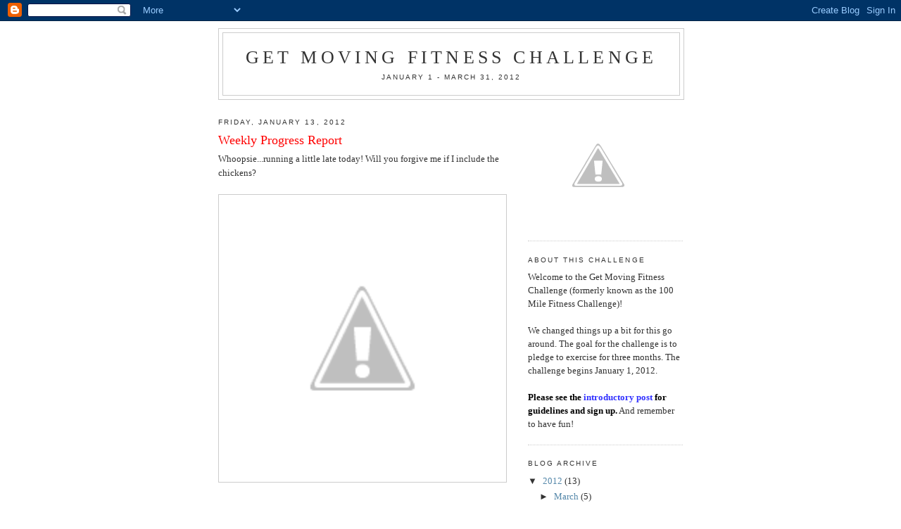

--- FILE ---
content_type: text/html; charset=UTF-8
request_url: https://100milefitness.blogspot.com/2012/01/weekly-progress-report_13.html
body_size: 14022
content:
<!DOCTYPE html>
<html dir='ltr' xmlns='http://www.w3.org/1999/xhtml' xmlns:b='http://www.google.com/2005/gml/b' xmlns:data='http://www.google.com/2005/gml/data' xmlns:expr='http://www.google.com/2005/gml/expr'>
<head>
<link href='https://www.blogger.com/static/v1/widgets/2944754296-widget_css_bundle.css' rel='stylesheet' type='text/css'/>
<meta content='text/html; charset=UTF-8' http-equiv='Content-Type'/>
<meta content='blogger' name='generator'/>
<link href='https://100milefitness.blogspot.com/favicon.ico' rel='icon' type='image/x-icon'/>
<link href='http://100milefitness.blogspot.com/2012/01/weekly-progress-report_13.html' rel='canonical'/>
<link rel="alternate" type="application/atom+xml" title="Get Moving Fitness Challenge - Atom" href="https://100milefitness.blogspot.com/feeds/posts/default" />
<link rel="alternate" type="application/rss+xml" title="Get Moving Fitness Challenge - RSS" href="https://100milefitness.blogspot.com/feeds/posts/default?alt=rss" />
<link rel="service.post" type="application/atom+xml" title="Get Moving Fitness Challenge - Atom" href="https://www.blogger.com/feeds/3636184197568930724/posts/default" />

<link rel="alternate" type="application/atom+xml" title="Get Moving Fitness Challenge - Atom" href="https://100milefitness.blogspot.com/feeds/8648024840658445353/comments/default" />
<!--Can't find substitution for tag [blog.ieCssRetrofitLinks]-->
<link href='http://1.bp.blogspot.com/-yfQMYwRPHnk/TxBjXTFxdCI/AAAAAAAABmw/QV9G5e-lOVU/s400/chickenyoga.jpg' rel='image_src'/>
<meta content='http://100milefitness.blogspot.com/2012/01/weekly-progress-report_13.html' property='og:url'/>
<meta content='Weekly Progress Report' property='og:title'/>
<meta content='Whoopsie...running a little late today! Will you forgive me if I include the chickens? Hope you all had a good week and got some exercising ...' property='og:description'/>
<meta content='//1.bp.blogspot.com/-yfQMYwRPHnk/TxBjXTFxdCI/AAAAAAAABmw/QV9G5e-lOVU/w1200-h630-p-k-no-nu/chickenyoga.jpg' property='og:image'/>
<title>Get Moving Fitness Challenge: Weekly Progress Report</title>
<style id='page-skin-1' type='text/css'><!--
/*
-----------------------------------------------
Blogger Template Style
Name:     Minima
Date:     26 Feb 2004
Updated by: Blogger Team
----------------------------------------------- */
/* Use this with templates/template-twocol.html */
body {
background:#ffffff;
margin:0;
color:#333333;
font:x-small Georgia Serif;
font-size/* */:/**/small;
font-size: /**/small;
text-align: center;
}
a:link {
color:#5588aa;
text-decoration:none;
}
a:visited {
color:#999999;
text-decoration:none;
}
a:hover {
color:#ff0000;
text-decoration:underline;
}
a img {
border-width:0;
}
/* Header
-----------------------------------------------
*/
#header-wrapper {
width:660px;
margin:0 auto 10px;
border:1px solid #cccccc;
}
#header-inner {
background-position: center;
margin-left: auto;
margin-right: auto;
}
#header {
margin: 5px;
border: 1px solid #cccccc;
text-align: center;
color:#333333;
}
#header h1 {
margin:5px 5px 0;
padding:15px 20px .25em;
line-height:1.2em;
text-transform:uppercase;
letter-spacing:.2em;
font: normal normal 200% Georgia, Serif;
}
#header a {
color:#333333;
text-decoration:none;
}
#header a:hover {
color:#333333;
}
#header .description {
margin:0 5px 5px;
padding:0 20px 15px;
max-width:700px;
text-transform:uppercase;
letter-spacing:.2em;
line-height: 1.4em;
font: normal normal 78% 'Trebuchet MS', Trebuchet, Arial, Verdana, Sans-serif;
color: #333333;
}
#header img {
margin-left: auto;
margin-right: auto;
}
/* Outer-Wrapper
----------------------------------------------- */
#outer-wrapper {
width: 660px;
margin:0 auto;
padding:10px;
text-align:left;
font: normal normal 100% Georgia, Serif;
}
#main-wrapper {
width: 410px;
float: left;
word-wrap: break-word; /* fix for long text breaking sidebar float in IE */
overflow: hidden;     /* fix for long non-text content breaking IE sidebar float */
}
#sidebar-wrapper {
width: 220px;
float: right;
word-wrap: break-word; /* fix for long text breaking sidebar float in IE */
overflow: hidden;      /* fix for long non-text content breaking IE sidebar float */
}
/* Headings
----------------------------------------------- */
h2 {
margin:1.5em 0 .75em;
font:normal normal 78% 'Trebuchet MS',Trebuchet,Arial,Verdana,Sans-serif;
line-height: 1.4em;
text-transform:uppercase;
letter-spacing:.2em;
color:#333333;
}
/* Posts
-----------------------------------------------
*/
h2.date-header {
margin:1.5em 0 .5em;
}
.post {
margin:.5em 0 1.5em;
border-bottom:1px dotted #cccccc;
padding-bottom:1.5em;
}
.post h3 {
margin:.25em 0 0;
padding:0 0 4px;
font-size:140%;
font-weight:normal;
line-height:1.4em;
color:#ff0000;
}
.post h3 a, .post h3 a:visited, .post h3 strong {
display:block;
text-decoration:none;
color:#ff0000;
font-weight:normal;
}
.post h3 strong, .post h3 a:hover {
color:#333333;
}
.post-body {
margin:0 0 .75em;
line-height:1.6em;
}
.post-body blockquote {
line-height:1.3em;
}
.post-footer {
margin: .75em 0;
color:#333333;
text-transform:uppercase;
letter-spacing:.1em;
font: normal normal 78% 'Trebuchet MS', Trebuchet, Arial, Verdana, Sans-serif;
line-height: 1.4em;
}
.comment-link {
margin-left:.6em;
}
.post img, table.tr-caption-container {
padding:4px;
border:1px solid #cccccc;
}
.tr-caption-container img {
border: none;
padding: 0;
}
.post blockquote {
margin:1em 20px;
}
.post blockquote p {
margin:.75em 0;
}
/* Comments
----------------------------------------------- */
#comments h4 {
margin:1em 0;
font-weight: bold;
line-height: 1.4em;
text-transform:uppercase;
letter-spacing:.2em;
color: #333333;
}
#comments-block {
margin:1em 0 1.5em;
line-height:1.6em;
}
#comments-block .comment-author {
margin:.5em 0;
}
#comments-block .comment-body {
margin:.25em 0 0;
}
#comments-block .comment-footer {
margin:-.25em 0 2em;
line-height: 1.4em;
text-transform:uppercase;
letter-spacing:.1em;
}
#comments-block .comment-body p {
margin:0 0 .75em;
}
.deleted-comment {
font-style:italic;
color:gray;
}
#blog-pager-newer-link {
float: left;
}
#blog-pager-older-link {
float: right;
}
#blog-pager {
text-align: center;
}
.feed-links {
clear: both;
line-height: 2.5em;
}
/* Sidebar Content
----------------------------------------------- */
.sidebar {
color: #333333;
line-height: 1.5em;
}
.sidebar ul {
list-style:none;
margin:0 0 0;
padding:0 0 0;
}
.sidebar li {
margin:0;
padding-top:0;
padding-right:0;
padding-bottom:.25em;
padding-left:15px;
text-indent:-15px;
line-height:1.5em;
}
.sidebar .widget, .main .widget {
border-bottom:1px dotted #cccccc;
margin:0 0 1.5em;
padding:0 0 1.5em;
}
.main .Blog {
border-bottom-width: 0;
}
/* Profile
----------------------------------------------- */
.profile-img {
float: left;
margin-top: 0;
margin-right: 5px;
margin-bottom: 5px;
margin-left: 0;
padding: 4px;
border: 1px solid #cccccc;
}
.profile-data {
margin:0;
text-transform:uppercase;
letter-spacing:.1em;
font: normal normal 78% 'Trebuchet MS', Trebuchet, Arial, Verdana, Sans-serif;
color: #333333;
font-weight: bold;
line-height: 1.6em;
}
.profile-datablock {
margin:.5em 0 .5em;
}
.profile-textblock {
margin: 0.5em 0;
line-height: 1.6em;
}
.profile-link {
font: normal normal 78% 'Trebuchet MS', Trebuchet, Arial, Verdana, Sans-serif;
text-transform: uppercase;
letter-spacing: .1em;
}
/* Footer
----------------------------------------------- */
#footer {
width:660px;
clear:both;
margin:0 auto;
padding-top:15px;
line-height: 1.6em;
text-transform:uppercase;
letter-spacing:.1em;
text-align: center;
}

--></style>
<link href='https://www.blogger.com/dyn-css/authorization.css?targetBlogID=3636184197568930724&amp;zx=ef021ac1-1ae0-4d05-86cd-c8441257f1c1' media='none' onload='if(media!=&#39;all&#39;)media=&#39;all&#39;' rel='stylesheet'/><noscript><link href='https://www.blogger.com/dyn-css/authorization.css?targetBlogID=3636184197568930724&amp;zx=ef021ac1-1ae0-4d05-86cd-c8441257f1c1' rel='stylesheet'/></noscript>
<meta name='google-adsense-platform-account' content='ca-host-pub-1556223355139109'/>
<meta name='google-adsense-platform-domain' content='blogspot.com'/>

</head>
<body>
<div class='navbar section' id='navbar'><div class='widget Navbar' data-version='1' id='Navbar1'><script type="text/javascript">
    function setAttributeOnload(object, attribute, val) {
      if(window.addEventListener) {
        window.addEventListener('load',
          function(){ object[attribute] = val; }, false);
      } else {
        window.attachEvent('onload', function(){ object[attribute] = val; });
      }
    }
  </script>
<div id="navbar-iframe-container"></div>
<script type="text/javascript" src="https://apis.google.com/js/platform.js"></script>
<script type="text/javascript">
      gapi.load("gapi.iframes:gapi.iframes.style.bubble", function() {
        if (gapi.iframes && gapi.iframes.getContext) {
          gapi.iframes.getContext().openChild({
              url: 'https://www.blogger.com/navbar/3636184197568930724?po\x3d8648024840658445353\x26origin\x3dhttps://100milefitness.blogspot.com',
              where: document.getElementById("navbar-iframe-container"),
              id: "navbar-iframe"
          });
        }
      });
    </script><script type="text/javascript">
(function() {
var script = document.createElement('script');
script.type = 'text/javascript';
script.src = '//pagead2.googlesyndication.com/pagead/js/google_top_exp.js';
var head = document.getElementsByTagName('head')[0];
if (head) {
head.appendChild(script);
}})();
</script>
</div></div>
<div id='outer-wrapper'><div id='wrap2'>
<!-- skip links for text browsers -->
<span id='skiplinks' style='display:none;'>
<a href='#main'>skip to main </a> |
      <a href='#sidebar'>skip to sidebar</a>
</span>
<div id='header-wrapper'>
<div class='header section' id='header'><div class='widget Header' data-version='1' id='Header1'>
<div id='header-inner'>
<div class='titlewrapper'>
<h1 class='title'>
<a href='https://100milefitness.blogspot.com/'>
Get Moving Fitness Challenge
</a>
</h1>
</div>
<div class='descriptionwrapper'>
<p class='description'><span>January 1 - March 31, 2012</span></p>
</div>
</div>
</div></div>
</div>
<div id='content-wrapper'>
<div id='crosscol-wrapper' style='text-align:center'>
<div class='crosscol no-items section' id='crosscol'></div>
</div>
<div id='main-wrapper'>
<div class='main section' id='main'><div class='widget Blog' data-version='1' id='Blog1'>
<div class='blog-posts hfeed'>

          <div class="date-outer">
        
<h2 class='date-header'><span>Friday, January 13, 2012</span></h2>

          <div class="date-posts">
        
<div class='post-outer'>
<div class='post hentry uncustomized-post-template' itemprop='blogPost' itemscope='itemscope' itemtype='http://schema.org/BlogPosting'>
<meta content='http://1.bp.blogspot.com/-yfQMYwRPHnk/TxBjXTFxdCI/AAAAAAAABmw/QV9G5e-lOVU/s400/chickenyoga.jpg' itemprop='image_url'/>
<meta content='3636184197568930724' itemprop='blogId'/>
<meta content='8648024840658445353' itemprop='postId'/>
<a name='8648024840658445353'></a>
<h3 class='post-title entry-title' itemprop='name'>
Weekly Progress Report
</h3>
<div class='post-header'>
<div class='post-header-line-1'></div>
</div>
<div class='post-body entry-content' id='post-body-8648024840658445353' itemprop='description articleBody'>
<div style="text-align: left;">Whoopsie...running a little late today! Will you forgive me if I include the chickens?</div><div style="text-align: left;"><br /></div><div><img alt="" border="0" id="BLOGGER_PHOTO_ID_5697162780536304674" src="//1.bp.blogspot.com/-yfQMYwRPHnk/TxBjXTFxdCI/AAAAAAAABmw/QV9G5e-lOVU/s400/chickenyoga.jpg" style="display:block; margin:0px auto 10px; text-align:center;cursor:pointer; cursor:hand;width: 400px; height: 400px;"><div><br /></div><div>Hope you all had a good week and got some exercising in. Let us know your current progress in the comments and I'll update the sidebar throughout the week.</div></div>
<div style='clear: both;'></div>
</div>
<div class='post-footer'>
<div class='post-footer-line post-footer-line-1'>
<span class='post-author vcard'>
Posted by
<span class='fn' itemprop='author' itemscope='itemscope' itemtype='http://schema.org/Person'>
<span itemprop='name'>Anonymous</span>
</span>
</span>
<span class='post-timestamp'>
at
<meta content='http://100milefitness.blogspot.com/2012/01/weekly-progress-report_13.html' itemprop='url'/>
<a class='timestamp-link' href='https://100milefitness.blogspot.com/2012/01/weekly-progress-report_13.html' rel='bookmark' title='permanent link'><abbr class='published' itemprop='datePublished' title='2012-01-13T10:58:00-06:00'>10:58&#8239;AM</abbr></a>
</span>
<span class='post-comment-link'>
</span>
<span class='post-icons'>
<span class='item-control blog-admin pid-383274881'>
<a href='https://www.blogger.com/post-edit.g?blogID=3636184197568930724&postID=8648024840658445353&from=pencil' title='Edit Post'>
<img alt='' class='icon-action' height='18' src='https://resources.blogblog.com/img/icon18_edit_allbkg.gif' width='18'/>
</a>
</span>
</span>
<div class='post-share-buttons goog-inline-block'>
</div>
</div>
<div class='post-footer-line post-footer-line-2'>
<span class='post-labels'>
Labels:
<a href='https://100milefitness.blogspot.com/search/label/Progress%20Report' rel='tag'>Progress Report</a>
</span>
</div>
<div class='post-footer-line post-footer-line-3'>
<span class='post-location'>
</span>
</div>
</div>
</div>
<div class='comments' id='comments'>
<a name='comments'></a>
<h4>23 comments:</h4>
<div id='Blog1_comments-block-wrapper'>
<dl class='avatar-comment-indent' id='comments-block'>
<dt class='comment-author ' id='c2620935258887571182'>
<a name='c2620935258887571182'></a>
<div class="avatar-image-container vcard"><span dir="ltr"><a href="https://www.blogger.com/profile/07026099426503180472" target="" rel="nofollow" onclick="" class="avatar-hovercard" id="av-2620935258887571182-07026099426503180472"><img src="https://resources.blogblog.com/img/blank.gif" width="35" height="35" class="delayLoad" style="display: none;" longdesc="//1.bp.blogspot.com/-Qy_4V3eAp9o/ZNIu3CTEc7I/AAAAAAAAN_w/YJ7gkvIgpBQZ-VgUGXffLdXKZcs2aaQgACK4BGAYYCw/s35/020920%252BCH%252Bme.JPG" alt="" title="Amanda">

<noscript><img src="//1.bp.blogspot.com/-Qy_4V3eAp9o/ZNIu3CTEc7I/AAAAAAAAN_w/YJ7gkvIgpBQZ-VgUGXffLdXKZcs2aaQgACK4BGAYYCw/s35/020920%252BCH%252Bme.JPG" width="35" height="35" class="photo" alt=""></noscript></a></span></div>
<a href='https://www.blogger.com/profile/07026099426503180472' rel='nofollow'>Amanda</a>
said...
</dt>
<dd class='comment-body' id='Blog1_cmt-2620935258887571182'>
<p>
Ah, I&#39;m a complete dunderhead! I even thought about how I needed to do this today. *hangs head in shame* <br /><br />Sigh. Okay, well my exercise is 6.75 hours.
</p>
</dd>
<dd class='comment-footer'>
<span class='comment-timestamp'>
<a href='https://100milefitness.blogspot.com/2012/01/weekly-progress-report_13.html?showComment=1326474384149#c2620935258887571182' title='comment permalink'>
January 13, 2012 at 11:06&#8239;AM
</a>
<span class='item-control blog-admin pid-1009703396'>
<a class='comment-delete' href='https://www.blogger.com/comment/delete/3636184197568930724/2620935258887571182' title='Delete Comment'>
<img src='https://resources.blogblog.com/img/icon_delete13.gif'/>
</a>
</span>
</span>
</dd>
<dt class='comment-author ' id='c3099584983279465880'>
<a name='c3099584983279465880'></a>
<div class="avatar-image-container vcard"><span dir="ltr"><a href="https://www.blogger.com/profile/03711325219815203437" target="" rel="nofollow" onclick="" class="avatar-hovercard" id="av-3099584983279465880-03711325219815203437"><img src="https://resources.blogblog.com/img/blank.gif" width="35" height="35" class="delayLoad" style="display: none;" longdesc="//blogger.googleusercontent.com/img/b/R29vZ2xl/AVvXsEimQHi-thRZRTEadq53Yaol8qwmYa4FWvg1NXAEDNoYV_GZeTZjBCk3FzMx5Tbse00kre3nNM1S4J_c97EpeBJY_pZr0CRA_voyYBwHpWxf-0XA8CWRSQ5om4GB9A4iSg/s45-c/iPhone+560.JPG" alt="" title="Sarah Jones">

<noscript><img src="//blogger.googleusercontent.com/img/b/R29vZ2xl/AVvXsEimQHi-thRZRTEadq53Yaol8qwmYa4FWvg1NXAEDNoYV_GZeTZjBCk3FzMx5Tbse00kre3nNM1S4J_c97EpeBJY_pZr0CRA_voyYBwHpWxf-0XA8CWRSQ5om4GB9A4iSg/s45-c/iPhone+560.JPG" width="35" height="35" class="photo" alt=""></noscript></a></span></div>
<a href='https://www.blogger.com/profile/03711325219815203437' rel='nofollow'>Sarah Jones</a>
said...
</dt>
<dd class='comment-body' id='Blog1_cmt-3099584983279465880'>
<p>
Finally got my butt in gear.<br /><br />11 miles!
</p>
</dd>
<dd class='comment-footer'>
<span class='comment-timestamp'>
<a href='https://100milefitness.blogspot.com/2012/01/weekly-progress-report_13.html?showComment=1326475840202#c3099584983279465880' title='comment permalink'>
January 13, 2012 at 11:30&#8239;AM
</a>
<span class='item-control blog-admin pid-414486341'>
<a class='comment-delete' href='https://www.blogger.com/comment/delete/3636184197568930724/3099584983279465880' title='Delete Comment'>
<img src='https://resources.blogblog.com/img/icon_delete13.gif'/>
</a>
</span>
</span>
</dd>
<dt class='comment-author ' id='c7744802461058565597'>
<a name='c7744802461058565597'></a>
<div class="avatar-image-container avatar-stock"><span dir="ltr"><img src="//resources.blogblog.com/img/blank.gif" width="35" height="35" alt="" title="Anonymous">

</span></div>
Anonymous
said...
</dt>
<dd class='comment-body' id='Blog1_cmt-7744802461058565597'>
<p>
I did 2 hours of walking this week: total 2.45 hours exercise.
</p>
</dd>
<dd class='comment-footer'>
<span class='comment-timestamp'>
<a href='https://100milefitness.blogspot.com/2012/01/weekly-progress-report_13.html?showComment=1326476819306#c7744802461058565597' title='comment permalink'>
January 13, 2012 at 11:46&#8239;AM
</a>
<span class='item-control blog-admin pid-383274881'>
<a class='comment-delete' href='https://www.blogger.com/comment/delete/3636184197568930724/7744802461058565597' title='Delete Comment'>
<img src='https://resources.blogblog.com/img/icon_delete13.gif'/>
</a>
</span>
</span>
</dd>
<dt class='comment-author ' id='c3432207481828702012'>
<a name='c3432207481828702012'></a>
<div class="avatar-image-container avatar-stock"><span dir="ltr"><a href="https://www.blogger.com/profile/09723080030008883261" target="" rel="nofollow" onclick="" class="avatar-hovercard" id="av-3432207481828702012-09723080030008883261"><img src="//www.blogger.com/img/blogger_logo_round_35.png" width="35" height="35" alt="" title="Sweet Calliope">

</a></span></div>
<a href='https://www.blogger.com/profile/09723080030008883261' rel='nofollow'>Sweet Calliope</a>
said...
</dt>
<dd class='comment-body' id='Blog1_cmt-3432207481828702012'>
<p>
It was a good week.  I&#39;m at 18 miles of my 125 mile challenge.  I hope everyone has a great weekend!
</p>
</dd>
<dd class='comment-footer'>
<span class='comment-timestamp'>
<a href='https://100milefitness.blogspot.com/2012/01/weekly-progress-report_13.html?showComment=1326478544333#c3432207481828702012' title='comment permalink'>
January 13, 2012 at 12:15&#8239;PM
</a>
<span class='item-control blog-admin pid-79891542'>
<a class='comment-delete' href='https://www.blogger.com/comment/delete/3636184197568930724/3432207481828702012' title='Delete Comment'>
<img src='https://resources.blogblog.com/img/icon_delete13.gif'/>
</a>
</span>
</span>
</dd>
<dt class='comment-author ' id='c6991658602040127589'>
<a name='c6991658602040127589'></a>
<div class="avatar-image-container vcard"><span dir="ltr"><a href="https://www.blogger.com/profile/05179249845523378156" target="" rel="nofollow" onclick="" class="avatar-hovercard" id="av-6991658602040127589-05179249845523378156"><img src="https://resources.blogblog.com/img/blank.gif" width="35" height="35" class="delayLoad" style="display: none;" longdesc="//blogger.googleusercontent.com/img/b/R29vZ2xl/AVvXsEjEn3UTqrsp8PoHa4SgQfOUjH6Zyxryp28hRcf7KDOjUaGHGYHRVC-JLScXfPymG9HXUASvelvDukC9HbGZAn2RjzjfhsRKh3LgOtsqYcfPX-rmp9LTcrMrE7yozo4f9w/s45-c/me.jpg" alt="" title="Sally">

<noscript><img src="//blogger.googleusercontent.com/img/b/R29vZ2xl/AVvXsEjEn3UTqrsp8PoHa4SgQfOUjH6Zyxryp28hRcf7KDOjUaGHGYHRVC-JLScXfPymG9HXUASvelvDukC9HbGZAn2RjzjfhsRKh3LgOtsqYcfPX-rmp9LTcrMrE7yozo4f9w/s45-c/me.jpg" width="35" height="35" class="photo" alt=""></noscript></a></span></div>
<a href='https://www.blogger.com/profile/05179249845523378156' rel='nofollow'>Sally</a>
said...
</dt>
<dd class='comment-body' id='Blog1_cmt-6991658602040127589'>
<p>
Grand total for the two weeks: 5 miles
</p>
</dd>
<dd class='comment-footer'>
<span class='comment-timestamp'>
<a href='https://100milefitness.blogspot.com/2012/01/weekly-progress-report_13.html?showComment=1326483702524#c6991658602040127589' title='comment permalink'>
January 13, 2012 at 1:41&#8239;PM
</a>
<span class='item-control blog-admin pid-1344941283'>
<a class='comment-delete' href='https://www.blogger.com/comment/delete/3636184197568930724/6991658602040127589' title='Delete Comment'>
<img src='https://resources.blogblog.com/img/icon_delete13.gif'/>
</a>
</span>
</span>
</dd>
<dt class='comment-author ' id='c5394741478224466093'>
<a name='c5394741478224466093'></a>
<div class="avatar-image-container avatar-stock"><span dir="ltr"><img src="//resources.blogblog.com/img/blank.gif" width="35" height="35" alt="" title="Anonymous">

</span></div>
Anonymous
said...
</dt>
<dd class='comment-body' id='Blog1_cmt-5394741478224466093'>
<p>
Slow week. 1 hour for a total of 4.10 hours. Better luck next week!
</p>
</dd>
<dd class='comment-footer'>
<span class='comment-timestamp'>
<a href='https://100milefitness.blogspot.com/2012/01/weekly-progress-report_13.html?showComment=1326485349585#c5394741478224466093' title='comment permalink'>
January 13, 2012 at 2:09&#8239;PM
</a>
<span class='item-control blog-admin pid-383274881'>
<a class='comment-delete' href='https://www.blogger.com/comment/delete/3636184197568930724/5394741478224466093' title='Delete Comment'>
<img src='https://resources.blogblog.com/img/icon_delete13.gif'/>
</a>
</span>
</span>
</dd>
<dt class='comment-author ' id='c4965508984442496274'>
<a name='c4965508984442496274'></a>
<div class="avatar-image-container avatar-stock"><span dir="ltr"><a href="https://www.blogger.com/profile/18318732929964135982" target="" rel="nofollow" onclick="" class="avatar-hovercard" id="av-4965508984442496274-18318732929964135982"><img src="//www.blogger.com/img/blogger_logo_round_35.png" width="35" height="35" alt="" title="Unknown">

</a></span></div>
<a href='https://www.blogger.com/profile/18318732929964135982' rel='nofollow'>Unknown</a>
said...
</dt>
<dd class='comment-body' id='Blog1_cmt-4965508984442496274'>
<p>
I had a great week! 24 miles of walking and swimming.
</p>
</dd>
<dd class='comment-footer'>
<span class='comment-timestamp'>
<a href='https://100milefitness.blogspot.com/2012/01/weekly-progress-report_13.html?showComment=1326496518688#c4965508984442496274' title='comment permalink'>
January 13, 2012 at 5:15&#8239;PM
</a>
<span class='item-control blog-admin pid-632607242'>
<a class='comment-delete' href='https://www.blogger.com/comment/delete/3636184197568930724/4965508984442496274' title='Delete Comment'>
<img src='https://resources.blogblog.com/img/icon_delete13.gif'/>
</a>
</span>
</span>
</dd>
<dt class='comment-author ' id='c1842260834680300513'>
<a name='c1842260834680300513'></a>
<div class="avatar-image-container vcard"><span dir="ltr"><a href="https://www.blogger.com/profile/09285873722005594325" target="" rel="nofollow" onclick="" class="avatar-hovercard" id="av-1842260834680300513-09285873722005594325"><img src="https://resources.blogblog.com/img/blank.gif" width="35" height="35" class="delayLoad" style="display: none;" longdesc="//4.bp.blogspot.com/_3CmSo-byXrQ/SpRI2rkXnuI/AAAAAAAAABw/3HqDXWzd1tM/S45-s35/avatar%2Bhead.jpg.jpg" alt="" title="Dawn @ sheIsTooFondOfBooks">

<noscript><img src="//4.bp.blogspot.com/_3CmSo-byXrQ/SpRI2rkXnuI/AAAAAAAAABw/3HqDXWzd1tM/S45-s35/avatar%2Bhead.jpg.jpg" width="35" height="35" class="photo" alt=""></noscript></a></span></div>
<a href='https://www.blogger.com/profile/09285873722005594325' rel='nofollow'>Dawn @ sheIsTooFondOfBooks</a>
said...
</dt>
<dd class='comment-body' id='Blog1_cmt-1842260834680300513'>
<p>
I love that cartoon - especially since I started a new yoga practice yesterday (real yoga ... followed by napping :) )<br /><br />I walked 6 measured miles this week ...<br /><br />total to date: 14 miles
</p>
</dd>
<dd class='comment-footer'>
<span class='comment-timestamp'>
<a href='https://100milefitness.blogspot.com/2012/01/weekly-progress-report_13.html?showComment=1326497378890#c1842260834680300513' title='comment permalink'>
January 13, 2012 at 5:29&#8239;PM
</a>
<span class='item-control blog-admin pid-651305192'>
<a class='comment-delete' href='https://www.blogger.com/comment/delete/3636184197568930724/1842260834680300513' title='Delete Comment'>
<img src='https://resources.blogblog.com/img/icon_delete13.gif'/>
</a>
</span>
</span>
</dd>
<dt class='comment-author ' id='c6018938063902615959'>
<a name='c6018938063902615959'></a>
<div class="avatar-image-container vcard"><span dir="ltr"><a href="https://www.blogger.com/profile/13529923152669691796" target="" rel="nofollow" onclick="" class="avatar-hovercard" id="av-6018938063902615959-13529923152669691796"><img src="https://resources.blogblog.com/img/blank.gif" width="35" height="35" class="delayLoad" style="display: none;" longdesc="//blogger.googleusercontent.com/img/b/R29vZ2xl/AVvXsEjE6ExHCG-DWG3Sn8a5UrOWdR6MO9k-KI9gqFDKGYc_ixz2I7XljPaJPk5XxILtObmDJXczFsSMvQn1ymBbjzKPDc8ZGHcycytC8GNX9bd9miRxyAqdrPhMoYFhf0S6tA/s45-c/EJL.jpg" alt="" title="Emma L">

<noscript><img src="//blogger.googleusercontent.com/img/b/R29vZ2xl/AVvXsEjE6ExHCG-DWG3Sn8a5UrOWdR6MO9k-KI9gqFDKGYc_ixz2I7XljPaJPk5XxILtObmDJXczFsSMvQn1ymBbjzKPDc8ZGHcycytC8GNX9bd9miRxyAqdrPhMoYFhf0S6tA/s45-c/EJL.jpg" width="35" height="35" class="photo" alt=""></noscript></a></span></div>
<a href='https://www.blogger.com/profile/13529923152669691796' rel='nofollow'>Emma L</a>
said...
</dt>
<dd class='comment-body' id='Blog1_cmt-6018938063902615959'>
<p>
Emma: 4 classes done!
</p>
</dd>
<dd class='comment-footer'>
<span class='comment-timestamp'>
<a href='https://100milefitness.blogspot.com/2012/01/weekly-progress-report_13.html?showComment=1326501053633#c6018938063902615959' title='comment permalink'>
January 13, 2012 at 6:30&#8239;PM
</a>
<span class='item-control blog-admin pid-2126842635'>
<a class='comment-delete' href='https://www.blogger.com/comment/delete/3636184197568930724/6018938063902615959' title='Delete Comment'>
<img src='https://resources.blogblog.com/img/icon_delete13.gif'/>
</a>
</span>
</span>
</dd>
<dt class='comment-author ' id='c6457469205551963747'>
<a name='c6457469205551963747'></a>
<div class="avatar-image-container vcard"><span dir="ltr"><a href="https://www.blogger.com/profile/15586400022454009379" target="" rel="nofollow" onclick="" class="avatar-hovercard" id="av-6457469205551963747-15586400022454009379"><img src="https://resources.blogblog.com/img/blank.gif" width="35" height="35" class="delayLoad" style="display: none;" longdesc="//blogger.googleusercontent.com/img/b/R29vZ2xl/AVvXsEgfkJayDHQ25ruPMSNEw4lUEAlCxiVF9jF5SA0Hul8gsBn36dkUfrnMHoouQ0k8pNri_2tojIt3TO0qiWHGoT8z2gshTEppS2PLsNr2-RXzettryLBwjB434wgVI04t80E/s45-c/ghnocatwalk.jpg" alt="" title="Nise&amp;#39; ">

<noscript><img src="//blogger.googleusercontent.com/img/b/R29vZ2xl/AVvXsEgfkJayDHQ25ruPMSNEw4lUEAlCxiVF9jF5SA0Hul8gsBn36dkUfrnMHoouQ0k8pNri_2tojIt3TO0qiWHGoT8z2gshTEppS2PLsNr2-RXzettryLBwjB434wgVI04t80E/s45-c/ghnocatwalk.jpg" width="35" height="35" class="photo" alt=""></noscript></a></span></div>
<a href='https://www.blogger.com/profile/15586400022454009379' rel='nofollow'>Nise&#39; </a>
said...
</dt>
<dd class='comment-body' id='Blog1_cmt-6457469205551963747'>
<p>
Oops, I missed last week&#39;s progress report.  My up-to-date progress is 7.30 hours.
</p>
</dd>
<dd class='comment-footer'>
<span class='comment-timestamp'>
<a href='https://100milefitness.blogspot.com/2012/01/weekly-progress-report_13.html?showComment=1326507430584#c6457469205551963747' title='comment permalink'>
January 13, 2012 at 8:17&#8239;PM
</a>
<span class='item-control blog-admin pid-1272171232'>
<a class='comment-delete' href='https://www.blogger.com/comment/delete/3636184197568930724/6457469205551963747' title='Delete Comment'>
<img src='https://resources.blogblog.com/img/icon_delete13.gif'/>
</a>
</span>
</span>
</dd>
<dt class='comment-author ' id='c370615602300050568'>
<a name='c370615602300050568'></a>
<div class="avatar-image-container avatar-stock"><span dir="ltr"><a href="https://www.blogger.com/profile/11972547663609480210" target="" rel="nofollow" onclick="" class="avatar-hovercard" id="av-370615602300050568-11972547663609480210"><img src="//www.blogger.com/img/blogger_logo_round_35.png" width="35" height="35" alt="" title="Chrisbookarama">

</a></span></div>
<a href='https://www.blogger.com/profile/11972547663609480210' rel='nofollow'>Chrisbookarama</a>
said...
</dt>
<dd class='comment-body' id='Blog1_cmt-370615602300050568'>
<p>
I got in 2 hrs 50 mins. This brings me to: 5hrs 15 mins.
</p>
</dd>
<dd class='comment-footer'>
<span class='comment-timestamp'>
<a href='https://100milefitness.blogspot.com/2012/01/weekly-progress-report_13.html?showComment=1326513417072#c370615602300050568' title='comment permalink'>
January 13, 2012 at 9:56&#8239;PM
</a>
<span class='item-control blog-admin pid-1259038859'>
<a class='comment-delete' href='https://www.blogger.com/comment/delete/3636184197568930724/370615602300050568' title='Delete Comment'>
<img src='https://resources.blogblog.com/img/icon_delete13.gif'/>
</a>
</span>
</span>
</dd>
<dt class='comment-author blog-author' id='c7751507419090848293'>
<a name='c7751507419090848293'></a>
<div class="avatar-image-container vcard"><span dir="ltr"><a href="https://www.blogger.com/profile/17225576485797030511" target="" rel="nofollow" onclick="" class="avatar-hovercard" id="av-7751507419090848293-17225576485797030511"><img src="https://resources.blogblog.com/img/blank.gif" width="35" height="35" class="delayLoad" style="display: none;" longdesc="//blogger.googleusercontent.com/img/b/R29vZ2xl/AVvXsEjkmZ4U4k4G2FhmbwYeavQrAGExa_BK8cByMGJ3jQIRHl4sj77Wy5rCZ225YKPgXY7pzr4ARVsRVrYAtcVu1bndt29MiAEaFktQ8eYVQYJvt9g-t1E-adK4kcQew-OasRc/s45-c/*" alt="" title="Trish @ Love, Laughter, Insanity">

<noscript><img src="//blogger.googleusercontent.com/img/b/R29vZ2xl/AVvXsEjkmZ4U4k4G2FhmbwYeavQrAGExa_BK8cByMGJ3jQIRHl4sj77Wy5rCZ225YKPgXY7pzr4ARVsRVrYAtcVu1bndt29MiAEaFktQ8eYVQYJvt9g-t1E-adK4kcQew-OasRc/s45-c/*" width="35" height="35" class="photo" alt=""></noscript></a></span></div>
<a href='https://www.blogger.com/profile/17225576485797030511' rel='nofollow'>Trish @ Love, Laughter, Insanity</a>
said...
</dt>
<dd class='comment-body' id='Blog1_cmt-7751507419090848293'>
<p>
4/50 (trying to workout for 50 days--at least 30 minutes or it doesn&#39;t count). See lots of people doing hours...hmmmm, maybe next time?
</p>
</dd>
<dd class='comment-footer'>
<span class='comment-timestamp'>
<a href='https://100milefitness.blogspot.com/2012/01/weekly-progress-report_13.html?showComment=1326556202386#c7751507419090848293' title='comment permalink'>
January 14, 2012 at 9:50&#8239;AM
</a>
<span class='item-control blog-admin pid-967341360'>
<a class='comment-delete' href='https://www.blogger.com/comment/delete/3636184197568930724/7751507419090848293' title='Delete Comment'>
<img src='https://resources.blogblog.com/img/icon_delete13.gif'/>
</a>
</span>
</span>
</dd>
<dt class='comment-author ' id='c4804221564267332589'>
<a name='c4804221564267332589'></a>
<div class="avatar-image-container avatar-stock"><span dir="ltr"><img src="//resources.blogblog.com/img/blank.gif" width="35" height="35" alt="" title="Anonymous">

</span></div>
Anonymous
said...
</dt>
<dd class='comment-body' id='Blog1_cmt-4804221564267332589'>
<p>
I&#39;m up to 6 hours.
</p>
</dd>
<dd class='comment-footer'>
<span class='comment-timestamp'>
<a href='https://100milefitness.blogspot.com/2012/01/weekly-progress-report_13.html?showComment=1326573151801#c4804221564267332589' title='comment permalink'>
January 14, 2012 at 2:32&#8239;PM
</a>
<span class='item-control blog-admin pid-383274881'>
<a class='comment-delete' href='https://www.blogger.com/comment/delete/3636184197568930724/4804221564267332589' title='Delete Comment'>
<img src='https://resources.blogblog.com/img/icon_delete13.gif'/>
</a>
</span>
</span>
</dd>
<dt class='comment-author ' id='c5959029823830146439'>
<a name='c5959029823830146439'></a>
<div class="avatar-image-container avatar-stock"><span dir="ltr"><img src="//resources.blogblog.com/img/blank.gif" width="35" height="35" alt="" title="Anonymous">

</span></div>
Anonymous
said...
</dt>
<dd class='comment-body' id='Blog1_cmt-5959029823830146439'>
<p>
Good week....15 miles.. Total 18.5
</p>
</dd>
<dd class='comment-footer'>
<span class='comment-timestamp'>
<a href='https://100milefitness.blogspot.com/2012/01/weekly-progress-report_13.html?showComment=1326587521436#c5959029823830146439' title='comment permalink'>
January 14, 2012 at 6:32&#8239;PM
</a>
<span class='item-control blog-admin pid-383274881'>
<a class='comment-delete' href='https://www.blogger.com/comment/delete/3636184197568930724/5959029823830146439' title='Delete Comment'>
<img src='https://resources.blogblog.com/img/icon_delete13.gif'/>
</a>
</span>
</span>
</dd>
<dt class='comment-author ' id='c2366663509687451910'>
<a name='c2366663509687451910'></a>
<div class="avatar-image-container avatar-stock"><span dir="ltr"><a href="https://www.blogger.com/profile/10375186611744313355" target="" rel="nofollow" onclick="" class="avatar-hovercard" id="av-2366663509687451910-10375186611744313355"><img src="//www.blogger.com/img/blogger_logo_round_35.png" width="35" height="35" alt="" title="Susan">

</a></span></div>
<a href='https://www.blogger.com/profile/10375186611744313355' rel='nofollow'>Susan</a>
said...
</dt>
<dd class='comment-body' id='Blog1_cmt-2366663509687451910'>
<p>
week 2: 5 hrs, total: 8 hrs
</p>
</dd>
<dd class='comment-footer'>
<span class='comment-timestamp'>
<a href='https://100milefitness.blogspot.com/2012/01/weekly-progress-report_13.html?showComment=1326590313224#c2366663509687451910' title='comment permalink'>
January 14, 2012 at 7:18&#8239;PM
</a>
<span class='item-control blog-admin pid-913913594'>
<a class='comment-delete' href='https://www.blogger.com/comment/delete/3636184197568930724/2366663509687451910' title='Delete Comment'>
<img src='https://resources.blogblog.com/img/icon_delete13.gif'/>
</a>
</span>
</span>
</dd>
<dt class='comment-author ' id='c6819480526215122997'>
<a name='c6819480526215122997'></a>
<div class="avatar-image-container avatar-stock"><span dir="ltr"><img src="//resources.blogblog.com/img/blank.gif" width="35" height="35" alt="" title="Anonymous">

</span></div>
Anonymous
said...
</dt>
<dd class='comment-body' id='Blog1_cmt-6819480526215122997'>
<p>
Only 3 miles this week.<br /><br />8/100 miles
</p>
</dd>
<dd class='comment-footer'>
<span class='comment-timestamp'>
<a href='https://100milefitness.blogspot.com/2012/01/weekly-progress-report_13.html?showComment=1326629277503#c6819480526215122997' title='comment permalink'>
January 15, 2012 at 6:07&#8239;AM
</a>
<span class='item-control blog-admin pid-383274881'>
<a class='comment-delete' href='https://www.blogger.com/comment/delete/3636184197568930724/6819480526215122997' title='Delete Comment'>
<img src='https://resources.blogblog.com/img/icon_delete13.gif'/>
</a>
</span>
</span>
</dd>
<dt class='comment-author ' id='c8393610642192110533'>
<a name='c8393610642192110533'></a>
<div class="avatar-image-container avatar-stock"><span dir="ltr"><img src="//resources.blogblog.com/img/blank.gif" width="35" height="35" alt="" title="Anonymous">

</span></div>
Anonymous
said...
</dt>
<dd class='comment-body' id='Blog1_cmt-8393610642192110533'>
<p>
Only 3 miles this week.<br /><br />8/100 miles
</p>
</dd>
<dd class='comment-footer'>
<span class='comment-timestamp'>
<a href='https://100milefitness.blogspot.com/2012/01/weekly-progress-report_13.html?showComment=1326629279499#c8393610642192110533' title='comment permalink'>
January 15, 2012 at 6:07&#8239;AM
</a>
<span class='item-control blog-admin pid-383274881'>
<a class='comment-delete' href='https://www.blogger.com/comment/delete/3636184197568930724/8393610642192110533' title='Delete Comment'>
<img src='https://resources.blogblog.com/img/icon_delete13.gif'/>
</a>
</span>
</span>
</dd>
<dt class='comment-author ' id='c6623964561570942296'>
<a name='c6623964561570942296'></a>
<div class="avatar-image-container vcard"><span dir="ltr"><a href="https://www.blogger.com/profile/01055219106315749632" target="" rel="nofollow" onclick="" class="avatar-hovercard" id="av-6623964561570942296-01055219106315749632"><img src="https://resources.blogblog.com/img/blank.gif" width="35" height="35" class="delayLoad" style="display: none;" longdesc="//blogger.googleusercontent.com/img/b/R29vZ2xl/AVvXsEgQen_jF1lGlEErXEhhmIhgIXRgSuE-Ir-fqijg21ieuvACaddfbf9QraOqqFVQhTmbGyj2TqAFSEIbkWO9kZwd4FJ9G2Ky49L-eyah0K6DBVnCmVsFXb2333OJrpXRvUo/s45-c/Infinity.jpg" alt="" title="InfinityQuilter/Knitter">

<noscript><img src="//blogger.googleusercontent.com/img/b/R29vZ2xl/AVvXsEgQen_jF1lGlEErXEhhmIhgIXRgSuE-Ir-fqijg21ieuvACaddfbf9QraOqqFVQhTmbGyj2TqAFSEIbkWO9kZwd4FJ9G2Ky49L-eyah0K6DBVnCmVsFXb2333OJrpXRvUo/s45-c/Infinity.jpg" width="35" height="35" class="photo" alt=""></noscript></a></span></div>
<a href='https://www.blogger.com/profile/01055219106315749632' rel='nofollow'>InfinityQuilter/Knitter</a>
said...
</dt>
<dd class='comment-body' id='Blog1_cmt-6623964561570942296'>
<p>
Ooops, forgot to post on Friday.  My total is 14.5 miles!  It was a good week.
</p>
</dd>
<dd class='comment-footer'>
<span class='comment-timestamp'>
<a href='https://100milefitness.blogspot.com/2012/01/weekly-progress-report_13.html?showComment=1326630090095#c6623964561570942296' title='comment permalink'>
January 15, 2012 at 6:21&#8239;AM
</a>
<span class='item-control blog-admin pid-1074097360'>
<a class='comment-delete' href='https://www.blogger.com/comment/delete/3636184197568930724/6623964561570942296' title='Delete Comment'>
<img src='https://resources.blogblog.com/img/icon_delete13.gif'/>
</a>
</span>
</span>
</dd>
<dt class='comment-author ' id='c5704558471189596593'>
<a name='c5704558471189596593'></a>
<div class="avatar-image-container vcard"><span dir="ltr"><a href="https://www.blogger.com/profile/05652241120241310288" target="" rel="nofollow" onclick="" class="avatar-hovercard" id="av-5704558471189596593-05652241120241310288"><img src="https://resources.blogblog.com/img/blank.gif" width="35" height="35" class="delayLoad" style="display: none;" longdesc="//blogger.googleusercontent.com/img/b/R29vZ2xl/AVvXsEj2a5w-iE31hT--TzgVowOo-37r7KHWFasyvmkwwFccnD8L9DNwfz3-S7y2Acvl7Ccu3u9mVAzI_M8abISeXA3Gj1mBOINpagFwVm6NGmFvg31j0Qy0re5Miinat6gDGA/s45-c/kmp2-2.jpg" alt="" title="kristinemarie7">

<noscript><img src="//blogger.googleusercontent.com/img/b/R29vZ2xl/AVvXsEj2a5w-iE31hT--TzgVowOo-37r7KHWFasyvmkwwFccnD8L9DNwfz3-S7y2Acvl7Ccu3u9mVAzI_M8abISeXA3Gj1mBOINpagFwVm6NGmFvg31j0Qy0re5Miinat6gDGA/s45-c/kmp2-2.jpg" width="35" height="35" class="photo" alt=""></noscript></a></span></div>
<a href='https://www.blogger.com/profile/05652241120241310288' rel='nofollow'>kristinemarie7</a>
said...
</dt>
<dd class='comment-body' id='Blog1_cmt-5704558471189596593'>
<p>
5 miles for me this week. Total of 10 miles.
</p>
</dd>
<dd class='comment-footer'>
<span class='comment-timestamp'>
<a href='https://100milefitness.blogspot.com/2012/01/weekly-progress-report_13.html?showComment=1326630751195#c5704558471189596593' title='comment permalink'>
January 15, 2012 at 6:32&#8239;AM
</a>
<span class='item-control blog-admin pid-329877871'>
<a class='comment-delete' href='https://www.blogger.com/comment/delete/3636184197568930724/5704558471189596593' title='Delete Comment'>
<img src='https://resources.blogblog.com/img/icon_delete13.gif'/>
</a>
</span>
</span>
</dd>
<dt class='comment-author ' id='c4713681620360768590'>
<a name='c4713681620360768590'></a>
<div class="avatar-image-container vcard"><span dir="ltr"><a href="https://www.blogger.com/profile/13529923152669691796" target="" rel="nofollow" onclick="" class="avatar-hovercard" id="av-4713681620360768590-13529923152669691796"><img src="https://resources.blogblog.com/img/blank.gif" width="35" height="35" class="delayLoad" style="display: none;" longdesc="//blogger.googleusercontent.com/img/b/R29vZ2xl/AVvXsEjE6ExHCG-DWG3Sn8a5UrOWdR6MO9k-KI9gqFDKGYc_ixz2I7XljPaJPk5XxILtObmDJXczFsSMvQn1ymBbjzKPDc8ZGHcycytC8GNX9bd9miRxyAqdrPhMoYFhf0S6tA/s45-c/EJL.jpg" alt="" title="Emma L">

<noscript><img src="//blogger.googleusercontent.com/img/b/R29vZ2xl/AVvXsEjE6ExHCG-DWG3Sn8a5UrOWdR6MO9k-KI9gqFDKGYc_ixz2I7XljPaJPk5XxILtObmDJXczFsSMvQn1ymBbjzKPDc8ZGHcycytC8GNX9bd9miRxyAqdrPhMoYFhf0S6tA/s45-c/EJL.jpg" width="35" height="35" class="photo" alt=""></noscript></a></span></div>
<a href='https://www.blogger.com/profile/13529923152669691796' rel='nofollow'>Emma L</a>
said...
</dt>
<dd class='comment-body' id='Blog1_cmt-4713681620360768590'>
<p>
Can I re-do my goal and instead of saying I&#39;ll do 4 classes a week, I&#39;ll say I&#39;ll do 52 classes by 31st March. It&#39;s the same thing but gives me a better sense of working toward a final goal.
</p>
</dd>
<dd class='comment-footer'>
<span class='comment-timestamp'>
<a href='https://100milefitness.blogspot.com/2012/01/weekly-progress-report_13.html?showComment=1326660649904#c4713681620360768590' title='comment permalink'>
January 15, 2012 at 2:50&#8239;PM
</a>
<span class='item-control blog-admin pid-2126842635'>
<a class='comment-delete' href='https://www.blogger.com/comment/delete/3636184197568930724/4713681620360768590' title='Delete Comment'>
<img src='https://resources.blogblog.com/img/icon_delete13.gif'/>
</a>
</span>
</span>
</dd>
<dt class='comment-author ' id='c267144113701409114'>
<a name='c267144113701409114'></a>
<div class="avatar-image-container vcard"><span dir="ltr"><a href="https://www.blogger.com/profile/01894884207625468897" target="" rel="nofollow" onclick="" class="avatar-hovercard" id="av-267144113701409114-01894884207625468897"><img src="https://resources.blogblog.com/img/blank.gif" width="35" height="35" class="delayLoad" style="display: none;" longdesc="//blogger.googleusercontent.com/img/b/R29vZ2xl/AVvXsEir7pqHPvnaCfKQZJ1nyXFeyStYlRGT6QqGeCVqvbctiYvOrH7sULRlkuGCCgrQYT9dTZkMXKoyH6PAc4mQSRyLpqsCt8JvnE4rvawSaMLpq12KqblmtbmR-gaWvs8xNA/s45-c/reflections%25252Bbutton.jpg" alt="" title="Betty: Reflections with Coffee">

<noscript><img src="//blogger.googleusercontent.com/img/b/R29vZ2xl/AVvXsEir7pqHPvnaCfKQZJ1nyXFeyStYlRGT6QqGeCVqvbctiYvOrH7sULRlkuGCCgrQYT9dTZkMXKoyH6PAc4mQSRyLpqsCt8JvnE4rvawSaMLpq12KqblmtbmR-gaWvs8xNA/s45-c/reflections%25252Bbutton.jpg" width="35" height="35" class="photo" alt=""></noscript></a></span></div>
<a href='https://www.blogger.com/profile/01894884207625468897' rel='nofollow'>Betty: Reflections with Coffee</a>
said...
</dt>
<dd class='comment-body' id='Blog1_cmt-267144113701409114'>
<p>
Another 2 hours,  totalling 4.<br /><br />Hoorah, my <br />Zumba instructor came back from surgery leave.
</p>
</dd>
<dd class='comment-footer'>
<span class='comment-timestamp'>
<a href='https://100milefitness.blogspot.com/2012/01/weekly-progress-report_13.html?showComment=1326683205478#c267144113701409114' title='comment permalink'>
January 15, 2012 at 9:06&#8239;PM
</a>
<span class='item-control blog-admin pid-608934593'>
<a class='comment-delete' href='https://www.blogger.com/comment/delete/3636184197568930724/267144113701409114' title='Delete Comment'>
<img src='https://resources.blogblog.com/img/icon_delete13.gif'/>
</a>
</span>
</span>
</dd>
<dt class='comment-author ' id='c2725562666241229089'>
<a name='c2725562666241229089'></a>
<div class="avatar-image-container vcard"><span dir="ltr"><a href="https://www.blogger.com/profile/07026099426503180472" target="" rel="nofollow" onclick="" class="avatar-hovercard" id="av-2725562666241229089-07026099426503180472"><img src="https://resources.blogblog.com/img/blank.gif" width="35" height="35" class="delayLoad" style="display: none;" longdesc="//1.bp.blogspot.com/-Qy_4V3eAp9o/ZNIu3CTEc7I/AAAAAAAAN_w/YJ7gkvIgpBQZ-VgUGXffLdXKZcs2aaQgACK4BGAYYCw/s35/020920%252BCH%252Bme.JPG" alt="" title="Amanda">

<noscript><img src="//1.bp.blogspot.com/-Qy_4V3eAp9o/ZNIu3CTEc7I/AAAAAAAAN_w/YJ7gkvIgpBQZ-VgUGXffLdXKZcs2aaQgACK4BGAYYCw/s35/020920%252BCH%252Bme.JPG" width="35" height="35" class="photo" alt=""></noscript></a></span></div>
<a href='https://www.blogger.com/profile/07026099426503180472' rel='nofollow'>Amanda</a>
said...
</dt>
<dd class='comment-body' id='Blog1_cmt-2725562666241229089'>
<p>
Emma - however you want to do your goal is fine, just make sure to include your full total (not just the weekly total) in your comment so we know what to put. :)
</p>
</dd>
<dd class='comment-footer'>
<span class='comment-timestamp'>
<a href='https://100milefitness.blogspot.com/2012/01/weekly-progress-report_13.html?showComment=1326718703580#c2725562666241229089' title='comment permalink'>
January 16, 2012 at 6:58&#8239;AM
</a>
<span class='item-control blog-admin pid-1009703396'>
<a class='comment-delete' href='https://www.blogger.com/comment/delete/3636184197568930724/2725562666241229089' title='Delete Comment'>
<img src='https://resources.blogblog.com/img/icon_delete13.gif'/>
</a>
</span>
</span>
</dd>
<dt class='comment-author ' id='c2159157420431050335'>
<a name='c2159157420431050335'></a>
<div class="avatar-image-container vcard"><span dir="ltr"><a href="https://www.blogger.com/profile/15293518806870107918" target="" rel="nofollow" onclick="" class="avatar-hovercard" id="av-2159157420431050335-15293518806870107918"><img src="https://resources.blogblog.com/img/blank.gif" width="35" height="35" class="delayLoad" style="display: none;" longdesc="//blogger.googleusercontent.com/img/b/R29vZ2xl/AVvXsEhIM8WMw0MPHPfB2QxvwhmNIDNFHzO5AKi5lojFbGptAR7ZeM7kvvVl-gJazBKc0gM8uqRVj49JyDfJFXVWZAYgIbvRMXxMkz2ib6-lrVuFafjd8ktiYD--dkouxXcwlx0/s45-c/8-toddler-moms-reveal-the-secret-ways-they-keep-romance-alive-in-their-marriages-1-size-3.jpg" alt="" title="ROSELINE DAVIDSON">

<noscript><img src="//blogger.googleusercontent.com/img/b/R29vZ2xl/AVvXsEhIM8WMw0MPHPfB2QxvwhmNIDNFHzO5AKi5lojFbGptAR7ZeM7kvvVl-gJazBKc0gM8uqRVj49JyDfJFXVWZAYgIbvRMXxMkz2ib6-lrVuFafjd8ktiYD--dkouxXcwlx0/s45-c/8-toddler-moms-reveal-the-secret-ways-they-keep-romance-alive-in-their-marriages-1-size-3.jpg" width="35" height="35" class="photo" alt=""></noscript></a></span></div>
<a href='https://www.blogger.com/profile/15293518806870107918' rel='nofollow'>ROSELINE DAVIDSON</a>
said...
</dt>
<dd class='comment-body' id='Blog1_cmt-2159157420431050335'>
<p>
<br /><br /><br /><br /><br /><br />i couldn&#39;t believe that i would ever be re-unite with my ex-lover, i was so traumatize staying all alone with no body to stay by me and to be with me, but i was so lucky one certain day to meet this powerful spell caster Dr Akhere,after telling him about my situation he did everything humanly possible to see that my lover come back to me,indeed after casting the spell my ex-lover came back to me less than 48 hours,my ex-lover came back begging me that he will never leave me again,3 months later we got engaged and married,if you are having this same situation just contact Dr Akhere on his email: AKHERETEMPLE@gmail.com thanks very much sir for restoring my ex-lover back to me,his email: AKHERETEMPLE@gmail.com or call/whatsapp:+2349057261346<br /><br /><br /><br /><br /><br /><br /><br /><br /><br /><br /><br /><br /><br /><br /><br /><br /><br /><br /><br /><br /><br /><br /><br /><br /><br /><br /><br /><br /><br /><br /><br /><br /><br /><br /><br /><br /><br /><br /><br /><br /><br /><br /><br /><br /><br /><br /><br /><br /><br /><br /><br /><br /><br /><br /><br /><br /><br /><br /><br /><br /><br /><br /><br /><br /><br /><br /><br /><br /><br /><br /><br /><br /><br /><br /><br /><br /><br /><br /><br /><br /><br /><br /><br /><br /><br /><br /><br /><br /><br /><br /><br /><br /><br /><br /><br /><br /><br /><br /><br /><br /><br /><br /><br /><br /><br /><br /><br /><br /><br /><br /><br /><br /><br /><br /><br /><br /><br /><br /><br /><br /><br /><br /><br /><br /><br /><br /><br /><br /><br /><br /><br /><br /><br /><br /><br /><br /><br /><br /><br /><br /><br /><br /><br /><br /><br /><br /><br /><br /><br /><br /><br /><br /><br /><br /><br /><br /><br /><br /><br /><br /><br /><br /><br /><br /><br /><br /><br /><br /><br /><br /><br /><br />hindi ako makapaniwala na kailanman ay muling makiisa ako sa aking kasintahan, labis akong na-trauma sa pananatiling nag-iisa na walang katawan na manatili sa akin at makakasama ko, ngunit napakasuwerte ako sa isang tiyak na araw upang matugunan ito malakas na spell caster na si Dr Akhere, matapos sabihin sa kanya ang tungkol sa aking sitwasyon ginawa niya ang lahat ng makataong posible upang makita na ang aking kasintahan ay bumalik sa akin, sa katunayan matapos na ihagis ang spell ang aking dating kasintahan ay bumalik sa akin ng mas mababa sa 48 oras, dumating ang dating kasintahan ko. bumalik sa pagmamakaawa sa akin na hindi na niya ako pababayaan, 3 buwan mamaya kami ay nakipag-ugnay at nag-asawa, kung nagkakaroon ka ng parehong sitwasyong ito makipag-ugnay lamang kay Dr Akhere sa kanyang email: AKHERETEMPLE@gmail.com maraming salamat sa sir sa pagpapanumbalik ng aking dating kasintahan bumalik sa akin, ang kanyang email: AKHERETEMPLE@gmail.com o tumawag / whatsapp: +2349057261346
</p>
</dd>
<dd class='comment-footer'>
<span class='comment-timestamp'>
<a href='https://100milefitness.blogspot.com/2012/01/weekly-progress-report_13.html?showComment=1598474149067#c2159157420431050335' title='comment permalink'>
August 26, 2020 at 3:35&#8239;PM
</a>
<span class='item-control blog-admin pid-1411373080'>
<a class='comment-delete' href='https://www.blogger.com/comment/delete/3636184197568930724/2159157420431050335' title='Delete Comment'>
<img src='https://resources.blogblog.com/img/icon_delete13.gif'/>
</a>
</span>
</span>
</dd>
</dl>
</div>
<p class='comment-footer'>
<a href='https://www.blogger.com/comment/fullpage/post/3636184197568930724/8648024840658445353' onclick='javascript:window.open(this.href, "bloggerPopup", "toolbar=0,location=0,statusbar=1,menubar=0,scrollbars=yes,width=640,height=500"); return false;'>Post a Comment</a>
</p>
</div>
</div>

        </div></div>
      
</div>
<div class='blog-pager' id='blog-pager'>
<span id='blog-pager-newer-link'>
<a class='blog-pager-newer-link' href='https://100milefitness.blogspot.com/2012/01/weekly-progress-report_20.html' id='Blog1_blog-pager-newer-link' title='Newer Post'>Newer Post</a>
</span>
<span id='blog-pager-older-link'>
<a class='blog-pager-older-link' href='https://100milefitness.blogspot.com/2012/01/weekly-progress-report.html' id='Blog1_blog-pager-older-link' title='Older Post'>Older Post</a>
</span>
<a class='home-link' href='https://100milefitness.blogspot.com/'>Home</a>
</div>
<div class='clear'></div>
<div class='post-feeds'>
<div class='feed-links'>
Subscribe to:
<a class='feed-link' href='https://100milefitness.blogspot.com/feeds/8648024840658445353/comments/default' target='_blank' type='application/atom+xml'>Post Comments (Atom)</a>
</div>
</div>
</div></div>
</div>
<div id='sidebar-wrapper'>
<div class='sidebar section' id='sidebar'><div class='widget Image' data-version='1' id='Image1'>
<div class='widget-content'>
<img alt='' height='166' id='Image1_img' src='//4.bp.blogspot.com/-tIgI6mEH_rI/TuLDk_100QI/AAAAAAAABmU/DHoFEHwAf9w/s1600/Fitness%2BChallenge.jpg' width='200'/>
<br/>
</div>
<div class='clear'></div>
</div><div class='widget Text' data-version='1' id='Text1'>
<h2 class='title'>About this Challenge</h2>
<div class='widget-content'>
Welcome to the Get Moving Fitness Challenge (formerly known as the 100 Mile Fitness Challenge)!<br/><br/>We changed things up a bit for this go around. The goal for the challenge is to pledge to exercise for three months. The challenge begins January 1, 2012.<br/><br/><strong><span style="color:#000000;">Please see the </span></strong><a href="http://100milefitness.blogspot.com/2011/12/are-you-ready-to-get-moving.html"><strong><span style="color:#3333ff;">introductory post</span></strong></a><strong><span style="color:#000000;"> for guidelines and sign up.</span></strong> And remember to have fun!<strong> </strong><br/>
</div>
<div class='clear'></div>
</div><div class='widget BlogArchive' data-version='1' id='BlogArchive1'>
<h2>Blog Archive</h2>
<div class='widget-content'>
<div id='ArchiveList'>
<div id='BlogArchive1_ArchiveList'>
<ul class='hierarchy'>
<li class='archivedate expanded'>
<a class='toggle' href='javascript:void(0)'>
<span class='zippy toggle-open'>

        &#9660;&#160;
      
</span>
</a>
<a class='post-count-link' href='https://100milefitness.blogspot.com/2012/'>
2012
</a>
<span class='post-count' dir='ltr'>(13)</span>
<ul class='hierarchy'>
<li class='archivedate collapsed'>
<a class='toggle' href='javascript:void(0)'>
<span class='zippy'>

        &#9658;&#160;
      
</span>
</a>
<a class='post-count-link' href='https://100milefitness.blogspot.com/2012/03/'>
March
</a>
<span class='post-count' dir='ltr'>(5)</span>
</li>
</ul>
<ul class='hierarchy'>
<li class='archivedate collapsed'>
<a class='toggle' href='javascript:void(0)'>
<span class='zippy'>

        &#9658;&#160;
      
</span>
</a>
<a class='post-count-link' href='https://100milefitness.blogspot.com/2012/02/'>
February
</a>
<span class='post-count' dir='ltr'>(4)</span>
</li>
</ul>
<ul class='hierarchy'>
<li class='archivedate expanded'>
<a class='toggle' href='javascript:void(0)'>
<span class='zippy toggle-open'>

        &#9660;&#160;
      
</span>
</a>
<a class='post-count-link' href='https://100milefitness.blogspot.com/2012/01/'>
January
</a>
<span class='post-count' dir='ltr'>(4)</span>
<ul class='posts'>
<li><a href='https://100milefitness.blogspot.com/2012/01/weekly-progress-report_27.html'>Weekly Progress Report</a></li>
<li><a href='https://100milefitness.blogspot.com/2012/01/weekly-progress-report_20.html'>Weekly Progress Report</a></li>
<li><a href='https://100milefitness.blogspot.com/2012/01/weekly-progress-report_13.html'>Weekly Progress Report</a></li>
<li><a href='https://100milefitness.blogspot.com/2012/01/weekly-progress-report.html'>Weekly Progress Report</a></li>
</ul>
</li>
</ul>
</li>
</ul>
<ul class='hierarchy'>
<li class='archivedate collapsed'>
<a class='toggle' href='javascript:void(0)'>
<span class='zippy'>

        &#9658;&#160;
      
</span>
</a>
<a class='post-count-link' href='https://100milefitness.blogspot.com/2011/'>
2011
</a>
<span class='post-count' dir='ltr'>(30)</span>
<ul class='hierarchy'>
<li class='archivedate collapsed'>
<a class='toggle' href='javascript:void(0)'>
<span class='zippy'>

        &#9658;&#160;
      
</span>
</a>
<a class='post-count-link' href='https://100milefitness.blogspot.com/2011/12/'>
December
</a>
<span class='post-count' dir='ltr'>(1)</span>
</li>
</ul>
<ul class='hierarchy'>
<li class='archivedate collapsed'>
<a class='toggle' href='javascript:void(0)'>
<span class='zippy'>

        &#9658;&#160;
      
</span>
</a>
<a class='post-count-link' href='https://100milefitness.blogspot.com/2011/09/'>
September
</a>
<span class='post-count' dir='ltr'>(10)</span>
</li>
</ul>
<ul class='hierarchy'>
<li class='archivedate collapsed'>
<a class='toggle' href='javascript:void(0)'>
<span class='zippy'>

        &#9658;&#160;
      
</span>
</a>
<a class='post-count-link' href='https://100milefitness.blogspot.com/2011/08/'>
August
</a>
<span class='post-count' dir='ltr'>(9)</span>
</li>
</ul>
<ul class='hierarchy'>
<li class='archivedate collapsed'>
<a class='toggle' href='javascript:void(0)'>
<span class='zippy'>

        &#9658;&#160;
      
</span>
</a>
<a class='post-count-link' href='https://100milefitness.blogspot.com/2011/07/'>
July
</a>
<span class='post-count' dir='ltr'>(9)</span>
</li>
</ul>
<ul class='hierarchy'>
<li class='archivedate collapsed'>
<a class='toggle' href='javascript:void(0)'>
<span class='zippy'>

        &#9658;&#160;
      
</span>
</a>
<a class='post-count-link' href='https://100milefitness.blogspot.com/2011/06/'>
June
</a>
<span class='post-count' dir='ltr'>(1)</span>
</li>
</ul>
</li>
</ul>
<ul class='hierarchy'>
<li class='archivedate collapsed'>
<a class='toggle' href='javascript:void(0)'>
<span class='zippy'>

        &#9658;&#160;
      
</span>
</a>
<a class='post-count-link' href='https://100milefitness.blogspot.com/2010/'>
2010
</a>
<span class='post-count' dir='ltr'>(36)</span>
<ul class='hierarchy'>
<li class='archivedate collapsed'>
<a class='toggle' href='javascript:void(0)'>
<span class='zippy'>

        &#9658;&#160;
      
</span>
</a>
<a class='post-count-link' href='https://100milefitness.blogspot.com/2010/06/'>
June
</a>
<span class='post-count' dir='ltr'>(5)</span>
</li>
</ul>
<ul class='hierarchy'>
<li class='archivedate collapsed'>
<a class='toggle' href='javascript:void(0)'>
<span class='zippy'>

        &#9658;&#160;
      
</span>
</a>
<a class='post-count-link' href='https://100milefitness.blogspot.com/2010/05/'>
May
</a>
<span class='post-count' dir='ltr'>(4)</span>
</li>
</ul>
<ul class='hierarchy'>
<li class='archivedate collapsed'>
<a class='toggle' href='javascript:void(0)'>
<span class='zippy'>

        &#9658;&#160;
      
</span>
</a>
<a class='post-count-link' href='https://100milefitness.blogspot.com/2010/04/'>
April
</a>
<span class='post-count' dir='ltr'>(8)</span>
</li>
</ul>
<ul class='hierarchy'>
<li class='archivedate collapsed'>
<a class='toggle' href='javascript:void(0)'>
<span class='zippy'>

        &#9658;&#160;
      
</span>
</a>
<a class='post-count-link' href='https://100milefitness.blogspot.com/2010/03/'>
March
</a>
<span class='post-count' dir='ltr'>(7)</span>
</li>
</ul>
<ul class='hierarchy'>
<li class='archivedate collapsed'>
<a class='toggle' href='javascript:void(0)'>
<span class='zippy'>

        &#9658;&#160;
      
</span>
</a>
<a class='post-count-link' href='https://100milefitness.blogspot.com/2010/02/'>
February
</a>
<span class='post-count' dir='ltr'>(5)</span>
</li>
</ul>
<ul class='hierarchy'>
<li class='archivedate collapsed'>
<a class='toggle' href='javascript:void(0)'>
<span class='zippy'>

        &#9658;&#160;
      
</span>
</a>
<a class='post-count-link' href='https://100milefitness.blogspot.com/2010/01/'>
January
</a>
<span class='post-count' dir='ltr'>(7)</span>
</li>
</ul>
</li>
</ul>
<ul class='hierarchy'>
<li class='archivedate collapsed'>
<a class='toggle' href='javascript:void(0)'>
<span class='zippy'>

        &#9658;&#160;
      
</span>
</a>
<a class='post-count-link' href='https://100milefitness.blogspot.com/2009/'>
2009
</a>
<span class='post-count' dir='ltr'>(28)</span>
<ul class='hierarchy'>
<li class='archivedate collapsed'>
<a class='toggle' href='javascript:void(0)'>
<span class='zippy'>

        &#9658;&#160;
      
</span>
</a>
<a class='post-count-link' href='https://100milefitness.blogspot.com/2009/12/'>
December
</a>
<span class='post-count' dir='ltr'>(5)</span>
</li>
</ul>
<ul class='hierarchy'>
<li class='archivedate collapsed'>
<a class='toggle' href='javascript:void(0)'>
<span class='zippy'>

        &#9658;&#160;
      
</span>
</a>
<a class='post-count-link' href='https://100milefitness.blogspot.com/2009/11/'>
November
</a>
<span class='post-count' dir='ltr'>(9)</span>
</li>
</ul>
<ul class='hierarchy'>
<li class='archivedate collapsed'>
<a class='toggle' href='javascript:void(0)'>
<span class='zippy'>

        &#9658;&#160;
      
</span>
</a>
<a class='post-count-link' href='https://100milefitness.blogspot.com/2009/10/'>
October
</a>
<span class='post-count' dir='ltr'>(14)</span>
</li>
</ul>
</li>
</ul>
</div>
</div>
<div class='clear'></div>
</div>
</div><div class='widget Text' data-version='1' id='Text2'>
<h2 class='title'>Participants and Progress</h2>
<div class='widget-content'>
Alycia: 1 hr<br/>Amanda: 48 hrs<br/>Amy (NW WI): 1 mile<br/>Amy (SE WI): 4.5 miles<br/>Betty MC: 7.25 hrs<br/>Chrisbookarama: 40 hrs 39 mins<br/>Dawn: 67 miles<br/>Deanna: 225 miles<br/>DebbyH: 9 miles<br/>Emma: 51 classes<br/>Evan &amp; Jen: 27.25 miles<br/>Infinity Quilter: 113 miles<br/>Jennifer: 1.5 hrs<br/><div>Jill: 40 hours<br/>Kristinemarie: 140 miles<br/>Kristy: 40.2 hrs<br/>leeswammes: 2.45 hrs</div><div>Mare: 110 miles</div><div>Michelle: 1 hour<br/>Nan: 64 miles<br/>Nise: 15 hrs 40 minutes<br/>Sally: 5 miles<br/>Sarah Jones: 71 miles<br/>Susan: 65 hrs<br/>Suzanne: 5 miles<br/>Sweet Calliope: 125 miles</div><div>The Path Traveled: 104 miles<br/>Trish: 11 days<br/>Vicki: 45.5 hrs<br/></div>
</div>
<div class='clear'></div>
</div><div class='widget Followers' data-version='1' id='Followers1'>
<h2 class='title'>Followers</h2>
<div class='widget-content'>
<div id='Followers1-wrapper'>
<div style='margin-right:2px;'>
<div><script type="text/javascript" src="https://apis.google.com/js/platform.js"></script>
<div id="followers-iframe-container"></div>
<script type="text/javascript">
    window.followersIframe = null;
    function followersIframeOpen(url) {
      gapi.load("gapi.iframes", function() {
        if (gapi.iframes && gapi.iframes.getContext) {
          window.followersIframe = gapi.iframes.getContext().openChild({
            url: url,
            where: document.getElementById("followers-iframe-container"),
            messageHandlersFilter: gapi.iframes.CROSS_ORIGIN_IFRAMES_FILTER,
            messageHandlers: {
              '_ready': function(obj) {
                window.followersIframe.getIframeEl().height = obj.height;
              },
              'reset': function() {
                window.followersIframe.close();
                followersIframeOpen("https://www.blogger.com/followers/frame/3636184197568930724?colors\x3dCgt0cmFuc3BhcmVudBILdHJhbnNwYXJlbnQaByMzMzMzMzMiByM1NTg4YWEqByNmZmZmZmYyByNmZjAwMDA6ByMzMzMzMzNCByM1NTg4YWFKByMzMzMzMzNSByM1NTg4YWFaC3RyYW5zcGFyZW50\x26pageSize\x3d21\x26hl\x3den\x26origin\x3dhttps://100milefitness.blogspot.com");
              },
              'open': function(url) {
                window.followersIframe.close();
                followersIframeOpen(url);
              }
            }
          });
        }
      });
    }
    followersIframeOpen("https://www.blogger.com/followers/frame/3636184197568930724?colors\x3dCgt0cmFuc3BhcmVudBILdHJhbnNwYXJlbnQaByMzMzMzMzMiByM1NTg4YWEqByNmZmZmZmYyByNmZjAwMDA6ByMzMzMzMzNCByM1NTg4YWFKByMzMzMzMzNSByM1NTg4YWFaC3RyYW5zcGFyZW50\x26pageSize\x3d21\x26hl\x3den\x26origin\x3dhttps://100milefitness.blogspot.com");
  </script></div>
</div>
</div>
<div class='clear'></div>
</div>
</div></div>
</div>
<!-- spacer for skins that want sidebar and main to be the same height-->
<div class='clear'>&#160;</div>
</div>
<!-- end content-wrapper -->
<div id='footer-wrapper'>
<div class='footer no-items section' id='footer'></div>
</div>
</div></div>
<!-- end outer-wrapper -->
<script type='text/javascript'>
var gaJsHost = (("https:" == document.location.protocol) ? "https://ssl." : "http://www.");
document.write(unescape("%3Cscript src='" + gaJsHost + "google-analytics.com/ga.js' type='text/javascript'%3E%3C/script%3E"));
</script>
<script type='text/javascript'>
try {
var pageTracker = _gat._getTracker("UA-4371703-3");
pageTracker._trackPageview();
} catch(err) {}</script>
<script type="text/javascript" src="https://www.blogger.com/static/v1/widgets/2028843038-widgets.js"></script>
<script type='text/javascript'>
window['__wavt'] = 'AOuZoY7_xo5GaiFbAQUGbWRX3ffjq-t5DA:1769831300023';_WidgetManager._Init('//www.blogger.com/rearrange?blogID\x3d3636184197568930724','//100milefitness.blogspot.com/2012/01/weekly-progress-report_13.html','3636184197568930724');
_WidgetManager._SetDataContext([{'name': 'blog', 'data': {'blogId': '3636184197568930724', 'title': 'Get Moving Fitness Challenge', 'url': 'https://100milefitness.blogspot.com/2012/01/weekly-progress-report_13.html', 'canonicalUrl': 'http://100milefitness.blogspot.com/2012/01/weekly-progress-report_13.html', 'homepageUrl': 'https://100milefitness.blogspot.com/', 'searchUrl': 'https://100milefitness.blogspot.com/search', 'canonicalHomepageUrl': 'http://100milefitness.blogspot.com/', 'blogspotFaviconUrl': 'https://100milefitness.blogspot.com/favicon.ico', 'bloggerUrl': 'https://www.blogger.com', 'hasCustomDomain': false, 'httpsEnabled': true, 'enabledCommentProfileImages': true, 'gPlusViewType': 'FILTERED_POSTMOD', 'adultContent': false, 'analyticsAccountNumber': '', 'encoding': 'UTF-8', 'locale': 'en', 'localeUnderscoreDelimited': 'en', 'languageDirection': 'ltr', 'isPrivate': false, 'isMobile': false, 'isMobileRequest': false, 'mobileClass': '', 'isPrivateBlog': false, 'isDynamicViewsAvailable': true, 'feedLinks': '\x3clink rel\x3d\x22alternate\x22 type\x3d\x22application/atom+xml\x22 title\x3d\x22Get Moving Fitness Challenge - Atom\x22 href\x3d\x22https://100milefitness.blogspot.com/feeds/posts/default\x22 /\x3e\n\x3clink rel\x3d\x22alternate\x22 type\x3d\x22application/rss+xml\x22 title\x3d\x22Get Moving Fitness Challenge - RSS\x22 href\x3d\x22https://100milefitness.blogspot.com/feeds/posts/default?alt\x3drss\x22 /\x3e\n\x3clink rel\x3d\x22service.post\x22 type\x3d\x22application/atom+xml\x22 title\x3d\x22Get Moving Fitness Challenge - Atom\x22 href\x3d\x22https://www.blogger.com/feeds/3636184197568930724/posts/default\x22 /\x3e\n\n\x3clink rel\x3d\x22alternate\x22 type\x3d\x22application/atom+xml\x22 title\x3d\x22Get Moving Fitness Challenge - Atom\x22 href\x3d\x22https://100milefitness.blogspot.com/feeds/8648024840658445353/comments/default\x22 /\x3e\n', 'meTag': '', 'adsenseHostId': 'ca-host-pub-1556223355139109', 'adsenseHasAds': false, 'adsenseAutoAds': false, 'boqCommentIframeForm': true, 'loginRedirectParam': '', 'view': '', 'dynamicViewsCommentsSrc': '//www.blogblog.com/dynamicviews/4224c15c4e7c9321/js/comments.js', 'dynamicViewsScriptSrc': '//www.blogblog.com/dynamicviews/488fc340cdb1c4a9', 'plusOneApiSrc': 'https://apis.google.com/js/platform.js', 'disableGComments': true, 'interstitialAccepted': false, 'sharing': {'platforms': [{'name': 'Get link', 'key': 'link', 'shareMessage': 'Get link', 'target': ''}, {'name': 'Facebook', 'key': 'facebook', 'shareMessage': 'Share to Facebook', 'target': 'facebook'}, {'name': 'BlogThis!', 'key': 'blogThis', 'shareMessage': 'BlogThis!', 'target': 'blog'}, {'name': 'X', 'key': 'twitter', 'shareMessage': 'Share to X', 'target': 'twitter'}, {'name': 'Pinterest', 'key': 'pinterest', 'shareMessage': 'Share to Pinterest', 'target': 'pinterest'}, {'name': 'Email', 'key': 'email', 'shareMessage': 'Email', 'target': 'email'}], 'disableGooglePlus': true, 'googlePlusShareButtonWidth': 0, 'googlePlusBootstrap': '\x3cscript type\x3d\x22text/javascript\x22\x3ewindow.___gcfg \x3d {\x27lang\x27: \x27en\x27};\x3c/script\x3e'}, 'hasCustomJumpLinkMessage': false, 'jumpLinkMessage': 'Read more', 'pageType': 'item', 'postId': '8648024840658445353', 'postImageThumbnailUrl': 'http://1.bp.blogspot.com/-yfQMYwRPHnk/TxBjXTFxdCI/AAAAAAAABmw/QV9G5e-lOVU/s72-c/chickenyoga.jpg', 'postImageUrl': 'http://1.bp.blogspot.com/-yfQMYwRPHnk/TxBjXTFxdCI/AAAAAAAABmw/QV9G5e-lOVU/s400/chickenyoga.jpg', 'pageName': 'Weekly Progress Report', 'pageTitle': 'Get Moving Fitness Challenge: Weekly Progress Report'}}, {'name': 'features', 'data': {}}, {'name': 'messages', 'data': {'edit': 'Edit', 'linkCopiedToClipboard': 'Link copied to clipboard!', 'ok': 'Ok', 'postLink': 'Post Link'}}, {'name': 'template', 'data': {'name': 'custom', 'localizedName': 'Custom', 'isResponsive': false, 'isAlternateRendering': false, 'isCustom': true}}, {'name': 'view', 'data': {'classic': {'name': 'classic', 'url': '?view\x3dclassic'}, 'flipcard': {'name': 'flipcard', 'url': '?view\x3dflipcard'}, 'magazine': {'name': 'magazine', 'url': '?view\x3dmagazine'}, 'mosaic': {'name': 'mosaic', 'url': '?view\x3dmosaic'}, 'sidebar': {'name': 'sidebar', 'url': '?view\x3dsidebar'}, 'snapshot': {'name': 'snapshot', 'url': '?view\x3dsnapshot'}, 'timeslide': {'name': 'timeslide', 'url': '?view\x3dtimeslide'}, 'isMobile': false, 'title': 'Weekly Progress Report', 'description': 'Whoopsie...running a little late today! Will you forgive me if I include the chickens? Hope you all had a good week and got some exercising ...', 'featuredImage': '//1.bp.blogspot.com/-yfQMYwRPHnk/TxBjXTFxdCI/AAAAAAAABmw/QV9G5e-lOVU/s400/chickenyoga.jpg', 'url': 'https://100milefitness.blogspot.com/2012/01/weekly-progress-report_13.html', 'type': 'item', 'isSingleItem': true, 'isMultipleItems': false, 'isError': false, 'isPage': false, 'isPost': true, 'isHomepage': false, 'isArchive': false, 'isLabelSearch': false, 'postId': 8648024840658445353}}]);
_WidgetManager._RegisterWidget('_NavbarView', new _WidgetInfo('Navbar1', 'navbar', document.getElementById('Navbar1'), {}, 'displayModeFull'));
_WidgetManager._RegisterWidget('_HeaderView', new _WidgetInfo('Header1', 'header', document.getElementById('Header1'), {}, 'displayModeFull'));
_WidgetManager._RegisterWidget('_BlogView', new _WidgetInfo('Blog1', 'main', document.getElementById('Blog1'), {'cmtInteractionsEnabled': false, 'lightboxEnabled': true, 'lightboxModuleUrl': 'https://www.blogger.com/static/v1/jsbin/3314219954-lbx.js', 'lightboxCssUrl': 'https://www.blogger.com/static/v1/v-css/828616780-lightbox_bundle.css'}, 'displayModeFull'));
_WidgetManager._RegisterWidget('_ImageView', new _WidgetInfo('Image1', 'sidebar', document.getElementById('Image1'), {'resize': false}, 'displayModeFull'));
_WidgetManager._RegisterWidget('_TextView', new _WidgetInfo('Text1', 'sidebar', document.getElementById('Text1'), {}, 'displayModeFull'));
_WidgetManager._RegisterWidget('_BlogArchiveView', new _WidgetInfo('BlogArchive1', 'sidebar', document.getElementById('BlogArchive1'), {'languageDirection': 'ltr', 'loadingMessage': 'Loading\x26hellip;'}, 'displayModeFull'));
_WidgetManager._RegisterWidget('_TextView', new _WidgetInfo('Text2', 'sidebar', document.getElementById('Text2'), {}, 'displayModeFull'));
_WidgetManager._RegisterWidget('_FollowersView', new _WidgetInfo('Followers1', 'sidebar', document.getElementById('Followers1'), {}, 'displayModeFull'));
</script>
</body>
</html>